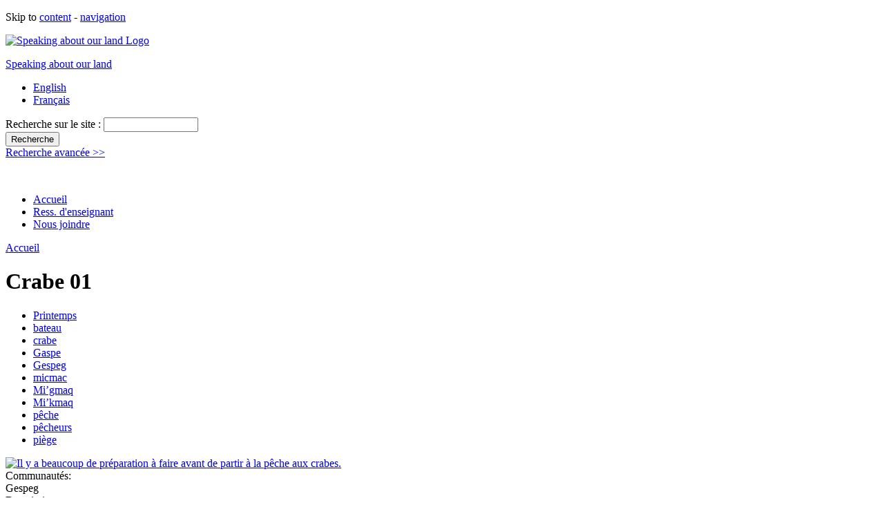

--- FILE ---
content_type: text/html; charset=utf-8
request_url: http://www.aboutourland.ca/fr/image/spring/gespeg/crabe-01
body_size: 6166
content:
<!DOCTYPE html PUBLIC "-//W3C//DTD XHTML 1.0 Strict//EN"
  "http://www.w3.org/TR/xhtml1/DTD/xhtml1-strict.dtd">
<html xmlns="http://www.w3.org/1999/xhtml" xml:lang="fr" lang="fr" dir="ltr">
<head>
	<title>Crabe 01 | Speaking about our land</title>
	<meta name="keywords" content="pêche,crabe,bateau,pêcheurs,piège,Gespeg,Gaspe,Micmac,Mi’gmaq,Mi’kmaq" />
<meta name="description" content="Il y a beaucoup de préparation à faire avant de partir à la pêche aux crabes." />
<meta name="dc.description" content="Il y a beaucoup de préparation à faire avant de partir à la pêche aux crabes." />
<meta name="revisit-after" content="1 day" />
<meta http-equiv="Content-Type" content="text/html; charset=utf-8" />
<!--[if lt IE 7]>
            <script type="text/javascript">document.execCommand("BackgroundImageCache", false, true);
              var BlankImgPath = "/sites/all/modules/pngbehave";
 	    </script>
        <style type="text/css">#block-block-2,.section-intro #header p.site-name a,.season_change a,#nice-menu-1 li a,.front #header,.credit-logo a,#block-block-1,#block-block-5,#block-block-4,#block-block-6,#block-search-0, #nice-menu-2 li a, #block-block-3 { behavior: url(/sites/all/modules/pngbehave/iepngfix.htc)} </style>
        <script type="text/javascript" src="/sites/all/modules/pngbehave/iepngfix_tilebg.js"></script>
    <![endif]-->
<link rel="shortcut icon" href="/sites/default/files/heritage_favicon_0.ico" type="image/x-icon" />
	<link type="text/css" rel="stylesheet" media="all" href="/modules/node/node.css?K" />
<link type="text/css" rel="stylesheet" media="all" href="/modules/system/system.css?K" />
<link type="text/css" rel="stylesheet" media="all" href="/modules/system/system-menus.css?K" />
<link type="text/css" rel="stylesheet" media="all" href="/modules/user/user.css?K" />
<link type="text/css" rel="stylesheet" media="all" href="/sites/all/modules/cck/theme/content-module.css?K" />
<link type="text/css" rel="stylesheet" media="all" href="/sites/all/modules/date/date.css?K" />
<link type="text/css" rel="stylesheet" media="all" href="/sites/all/modules/fckeditor/fckeditor.css?K" />
<link type="text/css" rel="stylesheet" media="all" href="/sites/all/modules/filefield/filefield.css?K" />
<link type="text/css" rel="stylesheet" media="all" href="/sites/all/modules/lightbox2/css/lightbox.css?K" />
<link type="text/css" rel="stylesheet" media="all" href="/sites/all/modules/nice_menus/nice_menus.css?K" />
<link type="text/css" rel="stylesheet" media="all" href="/sites/all/themes/heritage/nice-menus.css?K" />
<link type="text/css" rel="stylesheet" media="all" href="/sites/all/modules/cck/modules/fieldgroup/fieldgroup.css?K" />
<link type="text/css" rel="stylesheet" media="all" href="/sites/all/themes/northStudio/defaults.css?K" />
<link type="text/css" rel="stylesheet" media="all" href="/sites/all/themes/northStudio/typography.css?K" />
<link type="text/css" rel="stylesheet" media="all" href="/sites/all/themes/heritage/layouts/layout4.css?K" />
<link type="text/css" rel="stylesheet" media="screen, projection" href="/sites/all/themes/heritage/screen.css?K" />
<link type="text/css" rel="stylesheet" media="print" href="/sites/all/themes/heritage/print.css?K" />
<link type="text/css" rel="stylesheet" media="screen" href="/sites/all/themes/heritage/screen.css?K" />
<!--[if IE 6]>
<link type="text/css" rel="stylesheet" media="all" href="/sites/all/themes/heritage/ie/fix-ie6.css?K" />
<![endif]-->
<!--[if IE 7]>
<link type="text/css" rel="stylesheet" media="all" href="/sites/all/themes/heritage/ie/fix-ie7.css?K" />
<![endif]-->
	<script type="text/javascript" src="/misc/jquery.js?K"></script>
<script type="text/javascript" src="/misc/drupal.js?K"></script>
<script type="text/javascript" src="/sites/default/files/languages/fr_8ff582136c4e7d4f62f1eb9a091206ee.js?K"></script>
<script type="text/javascript" src="/sites/all/modules/lightbox2/js/lightbox_video.js?K"></script>
<script type="text/javascript" src="/sites/all/modules/lightbox2/js/lightbox.js?K"></script>
<script type="text/javascript" src="/sites/all/modules/nice_menus/nice_menus.js?K"></script>
<script type="text/javascript">
<!--//--><![CDATA[//><!--
jQuery.extend(Drupal.settings, { "basePath": "/", "googleanalytics": { "trackOutgoing": 1, "trackMailto": 1, "trackDownload": 1, "trackDownloadExtensions": "7z|aac|avi|csv|doc|exe|flv|gif|gz|jpe?g|js|mp(3|4|e?g)|mov|pdf|phps|png|ppt|rar|sit|tar|torrent|txt|wma|wmv|xls|xml|zip" }, "lightbox2": { "rtl": "0", "file_path": "/(\\w\\w/)sites/default/files", "default_image": "/sites/all/modules/lightbox2/images/brokenimage.jpg", "border_size": "10", "font_color": "000", "box_color": "fff", "top_position": "", "overlay_opacity": "0.4", "overlay_color": "000", "disable_close_click": 1, "resize_sequence": "0", "resize_speed": 400, "fade_in_speed": 400, "slide_down_speed": 600, "use_alt_layout": 0, "disable_resize": 0, "disable_zoom": 0, "force_show_nav": 0, "loop_items": 0, "node_link_text": "View Image Details", "node_link_target": 0, "image_count": "Image !current of !total", "video_count": "Video !current of !total", "page_count": "Page !current of !total", "lite_press_x_close": "press \x3ca href=\"#\" onclick=\"hideLightbox(); return FALSE;\"\x3e\x3ckbd\x3ex\x3c/kbd\x3e\x3c/a\x3e to close", "download_link_text": "", "enable_login": false, "enable_contact": false, "keys_close": "c x 27", "keys_previous": "p 37", "keys_next": "n 39", "keys_zoom": "z", "keys_play_pause": "32", "display_image_size": "", "image_node_sizes": "()", "trigger_lightbox_classes": "", "trigger_lightbox_group_classes": "", "trigger_slideshow_classes": "", "trigger_lightframe_classes": "", "trigger_lightframe_group_classes": "", "custom_class_handler": 0, "custom_trigger_classes": "", "disable_for_gallery_lists": true, "disable_for_acidfree_gallery_lists": true, "enable_acidfree_videos": true, "slideshow_interval": 5000, "slideshow_automatic_start": true, "slideshow_automatic_exit": true, "show_play_pause": true, "pause_on_next_click": false, "pause_on_previous_click": true, "loop_slides": false, "iframe_width": "600", "iframe_height": "400", "iframe_border": 1, "enable_video": 1, "flvPlayer": "/sites/all/modules/swftools/shared/flash_media_player/player.swf", "flvFlashvars": "" } });
//--><!]]>
</script>
  
</head>

<body id="lang-fr" class="not-front not-logged-in page-node node-type-image node-1311 menu-item-crabe01 no-tertiary no-preface section-image sub-section-spring">
<p class="skip-to-links">Skip to <a href="#content-area">content</a> - <a href="#navigation">navigation</a></p>
  <div id="wide-page">
	<div id="page">
		<div id="container">
	
			<div id="header" class="region">
															<a href="/">
							<img title="Speaking about our land Home" alt="Speaking about our land Logo" class="site-logo" src="/sites/all/themes/heritage/images/logo.png" />
						</a> 
										<p class="site-name"><a title="Speaking about our land Home" href="/">Speaking about our land</a></p>												<div id="block-locale-0" class="type block block-locale odd region-count-1">

  <div class="content">
    <ul><li class="en first"><a href="/image/spring/gespeg/spring-crab-01" class="language-link">English</a></li>
<li class="fr last active"><a href="/fr/image/spring/gespeg/crabe-01" class="language-link active">Français</a></li>
</ul>  </div><!-- CLASS content -->
</div><!-- ID block-locale-0 CLASS type block block-locale odd region-count-1 -->
<div id="block-search-0" class="type block block-search even region-count-2">

  <div class="content">
    <form action="/fr/image/spring/gespeg/crabe-01"  accept-charset="UTF-8" method="post" id="search-block-form">
<div><div class="container-inline">
  <div class="form-item" id="edit-search-block-form-1-wrapper">
 <label for="edit-search-block-form-1">Recherche sur le site : </label>
 <input type="text" maxlength="128" name="search_block_form" id="edit-search-block-form-1" size="15" value="" title="Entrez les termes que vous voulez rechercher." class="form-text" />
</div>
<input type="submit" name="op" id="edit-submit" value="Recherche"  class="form-submit" />
<input type="hidden" name="form_build_id" id="form-b2d8fca6b2de85d0d4cece0cdb80bea2" value="form-b2d8fca6b2de85d0d4cece0cdb80bea2"  />
<input type="hidden" name="form_id" id="edit-search-block-form" value="search_block_form"  />
  <div class="advanced-search-link">
<a href="/search/node/" alt="Advanced search" >Recherche avancée &gt;&gt; </a>
</div>
</div>

</div></form>
  </div><!-- CLASS content -->
</div><!-- ID block-search-0 CLASS type block block-search even region-count-2 -->
<div id="block-block-3" class="type block block-block odd region-count-3">

  <div class="content">
    <p>&nbsp;</p>
  </div><!-- CLASS content -->
</div><!-- ID block-block-3 CLASS type block block-block odd region-count-3 -->
<div id="block-menu-menu-top" class="type block block-menu even region-count-4">

  <div class="content">
    <ul class="menu"><li class="leaf first"><a href="/fr/node" title="">Accueil</a></li>
<li class="leaf"><a href="/fr/teacher-resources" title="">Ress. d&#039;enseignant</a></li>
<li class="leaf last"><a href="/fr/contact" title="">Nous joindre</a></li>
</ul>  </div><!-- CLASS content -->
</div><!-- ID block-menu-menu-top CLASS type block block-menu even region-count-4 -->
			</div><!-- ID header -->
			
			<div class="breadcrumb"><a href="/fr">Accueil</a></div>			
			<div id="content">

							
				<div id="wrapper">
					<div id="primary">
			      <div class="inside type">
			
			      			
						<a id="content-area"></a>
			      			      <h1 class="page-title">Crabe 01</h1>			      			      			      			      			
			      			
			      <div id="node-1311" class="user-3 node-full odd count-1 node node-type-image ">


  <div class="meta">

	  	
	  	    <div class="terms terms-inline"><ul class="links inline"><li class="taxonomy_term_235 first"><a href="/fr/category/seasons/spring" rel="tag" title="">Printemps</a></li>
<li class="taxonomy_term_156"><a href="/fr/category/keywords/bateau" rel="tag" title="">bateau</a></li>
<li class="taxonomy_term_161"><a href="/fr/category/keywords/crabe" rel="tag" title="">crabe</a></li>
<li class="taxonomy_term_459"><a href="/fr/category/keywords/gaspe-0" rel="tag" title="">Gaspe</a></li>
<li class="taxonomy_term_458"><a href="/fr/category/keywords/gespeg-0" rel="tag" title="">Gespeg</a></li>
<li class="taxonomy_term_397"><a href="/fr/category/keywords/micmac" rel="tag" title="">micmac</a></li>
<li class="taxonomy_term_421"><a href="/fr/category/keywords/mi%E2%80%99gmaq-0" rel="tag" title="">Mi’gmaq</a></li>
<li class="taxonomy_term_422"><a href="/fr/category/keywords/mi%E2%80%99kmaq-0" rel="tag" title="">Mi’kmaq</a></li>
<li class="taxonomy_term_157"><a href="/fr/category/keywords/p%C3%AAche" rel="tag" title="">pêche</a></li>
<li class="taxonomy_term_447"><a href="/fr/category/keywords/pecheurs" rel="tag" title="">pêcheurs</a></li>
<li class="taxonomy_term_423 last"><a href="/fr/category/keywords/piege" rel="tag" title="">piège</a></li>
</ul></div><!-- CLASS terms -->
	  
  </div><!-- CLASS meta -->

  <div class="content">
  
    
    	
<div class="field field-type-filefield field-field-image-image">
    <div class="field-items">
            <div class="field-item odd">
                    
                    
	          <a href="http://www.aboutourland.ca/sites/default/files/images/image/spr-crab_01_0.jpg" rel="lightbox[field_image_image][Il y a beaucoup de préparation à faire avant de partir à la pêche aux crabes. &lt;br /&gt;&lt;br /&gt;&lt;a href=&quot;/fr/image/spring/gespeg/crabe-01&quot; id=&quot;node_link_text&quot; class=&quot;active&quot;&gt;View Image Details&lt;/a&gt;]"><img src="http://www.aboutourland.ca/sites/default/files/imagecache/visual_aid_full/images/image/spr-crab_01_0.jpg" alt="Il y a beaucoup de préparation à faire avant de partir à la pêche aux crabes. " title=""  width="300" height="225" /></a>          
                  </div>
        </div>
</div>
<div class="field field-type-text field-field-image-communities">
    <div class="field-items">
            <div class="field-item odd">
                      <div class="field-label-inline-first">
              Communautés:&nbsp;</div>
                    Gespeg        </div>
        </div>
</div>
<div class="field field-type-text field-field-image-description">
    <div class="field-items">
            <div class="field-item odd">
                      <div class="field-label-inline-first">
              Description:&nbsp;</div>
                    Il y a beaucoup de préparation à faire avant de partir à la pêche aux crabes.         </div>
        </div>
</div>
      
      
        
  </div><!-- CLASS Content -->

  <ul class="links inline"><li class="node_translation_en first last"><a href="/image/spring/gespeg/spring-crab-01" title="Crab 01" class="translation-link">English</a></li>
</ul>  
</div><!-- ID node-1311 CLASS user-3 node-full odd count-1 node node-type-image -->						
			      			      </div><!-- CLASS primary type -->
					</div><!-- ID primary -->
				</div><!-- ID wrapper -->
				
									<div id="secondary">
										    				    	<div class="middle" class="region">
				      	<div id="block-faceted_search_ui-2_guided" class="type block block-faceted_search_ui odd region-count-1">
  <h2 class="block-title">Recherche guidée</h2>

  <div class="content">
    <p>Cliquez sur un terme pour lancer une recherche.</p><div class="faceted-search-facet faceted-search-env-seasons_communities faceted-search-facet--taxonomy--8 faceted-search-facet-inactive faceted-search-guided"><h3>Saisons</h3><div class="item-list"><ul><li class="first"><span class="faceted-search-category"><a href="/fr/seasonscommunities/results/taxonomy%3A235">Printemps</a><span class="faceted-search-count">&nbsp;(166)</span></span></li>
<li><span class="faceted-search-category"><a href="/fr/seasonscommunities/results/taxonomy%3A233">Été</a><span class="faceted-search-count">&nbsp;(159)</span></span></li>
<li><span class="faceted-search-category"><a href="/fr/seasonscommunities/results/taxonomy%3A236">Automne</a><span class="faceted-search-count">&nbsp;(76)</span></span></li>
<li class="last"><span class="faceted-search-category"><a href="/fr/seasonscommunities/results/taxonomy%3A237">Hiver</a><span class="faceted-search-count">&nbsp;(69)</span></span></li>
</ul></div></div>
<div class="faceted-search-facet faceted-search-env-seasons_communities faceted-search-facet--field_image_communities--1 faceted-search-facet-inactive faceted-search-guided"><h3>Communities</h3><div class="item-list"><ul><li class="first"><span class="faceted-search-category"><a href="/fr/seasonscommunities/results/field_image_communities%3A%22gespeg%22">Gespeg</a><span class="faceted-search-count">&nbsp;(167)</span></span></li>
<li><span class="faceted-search-category"><a href="/fr/seasonscommunities/results/field_image_communities%3A%22gesgapegiag%22">Gesgapegiag</a><span class="faceted-search-count">&nbsp;(150)</span></span></li>
<li class="last"><span class="faceted-search-category"><a href="/fr/seasonscommunities/results/field_image_communities%3A%22listuguj%22">Listuguj</a><span class="faceted-search-count">&nbsp;(147)</span></span></li>
</ul></div></div>
<div class="faceted-search-facet faceted-search-env-seasons_communities faceted-search-facet--content_type--1 faceted-search-facet-inactive faceted-search-guided"><h3>Type de contenu</h3><div class="item-list"><ul><li class="first"><span class="faceted-search-category"><a href="/fr/seasonscommunities/results/content_type%3Aimage">Image</a><span class="faceted-search-count">&nbsp;(412)</span></span></li>
<li><span class="faceted-search-category"><a href="/fr/seasonscommunities/results/content_type%3Aaudio">Audio</a><span class="faceted-search-count">&nbsp;(40)</span></span></li>
<li class="last"><span class="faceted-search-category"><a href="/fr/seasonscommunities/results/content_type%3Avideo">Video</a><span class="faceted-search-count">&nbsp;(12)</span></span></li>
</ul></div></div>
<div class="faceted-search-facet faceted-search-env-seasons_communities faceted-search-facet--taxonomy--5 faceted-search-facet-inactive faceted-search-guided"><h3>Keywords</h3><div class="item-list"><ul><li class="first"><span class="faceted-search-category"><a href="/fr/seasonscommunities/results/taxonomy%3A397">micmac</a><span class="faceted-search-count">&nbsp;(464)</span></span></li>
<li><span class="faceted-search-category"><a href="/fr/seasonscommunities/results/taxonomy%3A421">Mi’gmaq</a><span class="faceted-search-count">&nbsp;(462)</span></span></li>
<li><span class="faceted-search-category"><a href="/fr/seasonscommunities/results/taxonomy%3A422">Mi’kmaq</a><span class="faceted-search-count">&nbsp;(462)</span></span></li>
<li><span class="faceted-search-category"><a href="/fr/seasonscommunities/results/taxonomy%3A459">Gaspe</a><span class="faceted-search-count">&nbsp;(166)</span></span></li>
<li><span class="faceted-search-category"><a href="/fr/seasonscommunities/results/taxonomy%3A458">Gespeg</a><span class="faceted-search-count">&nbsp;(166)</span></span></li>
<li><span class="faceted-search-category"><a href="/fr/seasonscommunities/results/taxonomy%3A484">Gesgapegiag</a><span class="faceted-search-count">&nbsp;(150)</span></span></li>
<li><span class="faceted-search-category"><a href="/fr/seasonscommunities/results/taxonomy%3A485">Maria</a><span class="faceted-search-count">&nbsp;(150)</span></span></li>
<li><span class="faceted-search-category"><a href="/fr/seasonscommunities/results/taxonomy%3A398">listuguj</a><span class="faceted-search-count">&nbsp;(147)</span></span></li>
<li><span class="faceted-search-category"><a href="/fr/seasonscommunities/results/taxonomy%3A420">Restigouche</a><span class="faceted-search-count">&nbsp;(146)</span></span></li>
<li><span class="faceted-search-category"><a href="/fr/seasonscommunities/results/taxonomy%3A157">pêche</a><span class="faceted-search-count">&nbsp;(145)</span></span></li>
<li><span class="faceted-search-category"><a href="/fr/seasonscommunities/results/taxonomy%3A156">bateau</a><span class="faceted-search-count">&nbsp;(95)</span></span></li>
<li><span class="faceted-search-category"><a href="/fr/seasonscommunities/results/taxonomy%3A187">saumon</a><span class="faceted-search-count">&nbsp;(64)</span></span></li>
<li><span class="faceted-search-category"><a href="/fr/seasonscommunities/results/taxonomy%3A447">pêcheurs</a><span class="faceted-search-count">&nbsp;(48)</span></span></li>
<li><span class="faceted-search-category"><a href="/fr/seasonscommunities/results/taxonomy%3A192">filet</a><span class="faceted-search-count">&nbsp;(40)</span></span></li>
<li><span class="faceted-search-category"><a href="/fr/seasonscommunities/results/taxonomy%3A152">chasse</a><span class="faceted-search-count">&nbsp;(39)</span></span></li>
<li><span class="faceted-search-category"><a href="/fr/seasonscommunities/results/taxonomy%3A158">homard</a><span class="faceted-search-count">&nbsp;(37)</span></span></li>
<li><span class="faceted-search-category"><a href="/fr/seasonscommunities/results/taxonomy%3A153">orignal</a><span class="faceted-search-count">&nbsp;(33)</span></span></li>
<li><span class="faceted-search-category"><a href="/fr/seasonscommunities/results/taxonomy%3A423">piège</a><span class="faceted-search-count">&nbsp;(33)</span></span></li>
<li><span class="faceted-search-category"><a href="/fr/seasonscommunities/results/taxonomy%3A313">Têtes de violon</a><span class="faceted-search-count">&nbsp;(32)</span></span></li>
<li><span class="faceted-search-category"><a href="/fr/seasonscommunities/results/taxonomy%3A161">crabe</a><span class="faceted-search-count">&nbsp;(28)</span></span></li>
<li class="last"><a href="/fr/seasonscommunities/facet/taxonomy%3A5/count/">plus...</a></li>
</ul></div></div>
<div class="faceted-search-facet faceted-search-env-seasons_communities faceted-search-facet--field_image_location--1 faceted-search-facet-inactive faceted-search-guided"><h3>Location</h3><div class="item-list"><ul><li class="first"><span class="faceted-search-category"><a href="/fr/seasonscommunities/results/field_image_location%3A%22Listuguj%20River%22">Listuguj River</a><span class="faceted-search-count">&nbsp;(18)</span></span></li>
<li><span class="faceted-search-category"><a href="/fr/seasonscommunities/results/field_image_location%3A%22Anticosti%20Island%22">Anticosti Island</a><span class="faceted-search-count">&nbsp;(8)</span></span></li>
<li><span class="faceted-search-category"><a href="/fr/seasonscommunities/results/field_image_location%3A%22Miguasha%22">Miguasha</a><span class="faceted-search-count">&nbsp;(7)</span></span></li>
<li class="last"><span class="faceted-search-category"><a href="/fr/seasonscommunities/results/field_image_location%3A%22Sugarloaf%20Mountain%2C%20NB%22">Sugarloaf Mountain, NB</a><span class="faceted-search-count">&nbsp;(3)</span></span></li>
</ul></div></div>
<div class="faceted-search-facet faceted-search-env-seasons_communities faceted-search-facet--field_image_author--1 faceted-search-facet-inactive faceted-search-guided"><h3>Author</h3><div class="item-list"><ul><li class="first"><span class="faceted-search-category"><a href="/fr/seasonscommunities/results/field_image_author%3A%22Audrey%20Isaac%22">Audrey Isaac</a><span class="faceted-search-count">&nbsp;(35)</span></span></li>
<li><span class="faceted-search-category"><a href="/fr/seasonscommunities/results/field_image_author%3A%22Gordon%20Isaac%22">Gordon Isaac</a><span class="faceted-search-count">&nbsp;(18)</span></span></li>
<li><span class="faceted-search-category"><a href="/fr/seasonscommunities/results/field_image_author%3A%22Gregg%20Isaac%22">Gregg Isaac</a><span class="faceted-search-count">&nbsp;(15)</span></span></li>
<li><span class="faceted-search-category"><a href="/fr/seasonscommunities/results/field_image_author%3A%22Fred%20Metallic%22">Fred Metallic</a><span class="faceted-search-count">&nbsp;(12)</span></span></li>
<li><span class="faceted-search-category"><a href="/fr/seasonscommunities/results/field_image_author%3A%22Andrew%20Lavigne%22">Andrew Lavigne</a><span class="faceted-search-count">&nbsp;(3)</span></span></li>
<li><span class="faceted-search-category"><a href="/fr/seasonscommunities/results/field_image_author%3A%22Laura%20Johnson%22">Laura Johnson</a><span class="faceted-search-count">&nbsp;(3)</span></span></li>
<li><span class="faceted-search-category"><a href="/fr/seasonscommunities/results/field_image_author%3A%22Terry%20Shaw%22">Terry Shaw</a><span class="faceted-search-count">&nbsp;(3)</span></span></li>
<li><span class="faceted-search-category"><a href="/fr/seasonscommunities/results/field_image_author%3A%22Tele%20Quebec%22">Tele Quebec</a><span class="faceted-search-count">&nbsp;(2)</span></span></li>
<li><span class="faceted-search-category"><a href="/fr/seasonscommunities/results/field_image_author%3A%22John%20Mervin%20Vicaire%22">John Mervin Vicaire</a><span class="faceted-search-count">&nbsp;(1)</span></span></li>
<li><span class="faceted-search-category"><a href="/fr/seasonscommunities/results/field_image_author%3A%22Laval%20University%22">Laval University</a><span class="faceted-search-count">&nbsp;(1)</span></span></li>
<li class="last"><a href="/fr/seasonscommunities/facet/field_image_author%3A1/count/">plus...</a></li>
</ul></div></div>
  </div><!-- CLASS content -->
</div><!-- ID block-faceted_search_ui-2_guided CLASS type block block-faceted_search_ui odd region-count-1 -->
				      </div><!-- CLASS middle -->
				    				    					</div><!-- ID secondary -->
							
						
				
      </div><!-- ID content -->

		</div> <!-- ID container -->
	
		<div id="footer" class="region">
			<div class="inside">

									<div id="primary-nav" class="navigation">
						<a id="navigation"></a>
          	<ul class="links primary-links"><li class="menu-1099 first"><a href="/fr" title="">Nos communautés à travers les saisons</a></li>
<li class="menu-1098"><a href="/fr/search-resources" title="">Ressources</a></li>
<li class="menu-1414 last"><a href="/fr/propos-du-projet-0">About the Project</a></li>
</ul>          </div><!-- ID primary-nav CLASS navigation -->
        
                	<div id="secondary-nav" class="navigation">
          	<ul class="links secondary-links"><li class="menu-817 first"><a href="/fr/node">Accueil</a></li>
<li class="menu-820"><a href="/fr/inventaire">Inventaire</a></li>
<li class="menu-659"><a href="/fr/partners">Partenaires</a></li>
<li class="menu-1636"><a href="/fr/comment-contribuer">Comment contribuer</a></li>
<li class="menu-819 last"><a href="/fr/contact" title="">Nous joindre</a></li>
</ul>          </div><!-- ID secondary-nav CLASS navigation -->
        
				<div id="block-nice_menus-1" class="type block block-nice_menus odd region-count-1">

  <div class="content">
    <ul class="nice-menu nice-menu-down" id="nice-menu-1"><li id="menu-1099" class="menuparent menu-path-front"><a href="/fr" title="">Nos communautés à travers les saisons</a><ul><li id="menu-1597" class="menuparent menu-path-node-863"><a href="/fr/automne" title="">Automne</a><ul><li id="menu-1625" class="menu-path-node-881"><a href="/fr/automne/gesgapegiag" title="">Gesgapegiag</a></li>
<li id="menu-1623" class="menu-path-node-879"><a href="/fr/automne/listuguj" title="">Listuguj</a></li>
<li id="menu-1624" class="menu-path-node-882"><a href="/fr/automne/gespeg" title="">Gespeg</a></li>
</ul>
</li>
<li id="menu-1592" class="menuparent menu-path-node-859"><a href="/fr/printemps" title="">Printemps</a><ul><li id="menu-1604" class="menu-path-node-869"><a href="/fr/printemps/gesgapegiag" title="">Gesgapegiag</a></li>
<li id="menu-1605" class="menu-path-node-871"><a href="/fr/printemps/gespeg" title="">Gespeg</a></li>
<li id="menu-1606" class="menu-path-node-867"><a href="/fr/printemps/listuguj" title="">Listuguj</a></li>
</ul>
</li>
<li id="menu-1593" class="menuparent menu-path-node-861"><a href="/fr/ete" title="">Été</a><ul><li id="menu-1609" class="menu-path-node-875"><a href="/fr/ete/gesgapegiag" title="">Gesgapegiag</a></li>
<li id="menu-1607" class="menu-path-node-877"><a href="/fr/ete/gespeg" title="">Gespeg</a></li>
<li id="menu-1608" class="menu-path-node-873"><a href="/fr/ete/listuguj" title="">Listuguj</a></li>
</ul>
</li>
<li id="menu-1595" class="menuparent menu-path-node-865"><a href="/fr/hiver" title="">Hiver</a><ul><li id="menu-1615" class="menu-path-node-886"><a href="/fr/hiver/gesgapegiag" title="">Gesgapegiag</a></li>
<li id="menu-1614" class="menu-path-node-889"><a href="/fr/hiver/gespeg" title="">Gespeg</a></li>
<li id="menu-1613" class="menu-path-node-885"><a href="/fr/hiver/listuguj" title="">Listuguj</a></li>
</ul>
</li>
</ul>
</li>
<li id="menu-1098" class="menuparent menu-path-search-resources"><a href="/fr/search-resources" title="">Ressources</a><ul><li id="menu-1666" class="menu-path-aboutourland.com-search-resources-results-taxonomy%3A248"><a href="/fr/search-resources/results/taxonomy%253A248" title="">Artefacts</a></li>
<li id="menu-1176" class="menu-path-aboutourland.com-search-resources-results-taxonomy%3A221"><a href="/fr/search-resources/results/taxonomy%253A221" title="">Cartes</a></li>
<li id="menu-1553" class="menu-path-aboutourland.com-search-resources-results-taxonomy%3A260"><a href="/fr/search-resources/results/taxonomy%253A260" title="">Chansons Traditionnelles</a></li>
<li id="menu-1435" class="menu-path-aboutourland.com-search-resources-results-taxonomy%3A249"><a href="/fr/search-resources/results/taxonomy%253A249" title="">Cycles de vie</a></li>
<li id="menu-1178" class="menu-path-aboutourland.com-search-resources-results-taxonomy%3A220"><a href="/fr/search-resources/results/taxonomy%253A220" title="">Histoires Mi&#039;gmaq</a></li>
<li id="menu-1177" class="menu-path-aboutourland.com-search-resources-results-taxonomy%3A219"><a href="/fr/search-resources/results/taxonomy%253A219" title="">Illustrations</a></li>
<li id="menu-1179" class="menu-path-aboutourland.com-search-resources-results-taxonomy%3A222"><a href="/fr/search-resources/results/taxonomy%253A222" title="">Rapports</a></li>
<li id="menu-1180" class="menu-path-aboutourland.com-search-resources-results-taxonomy%3A218"><a href="/fr/search-resources/results/taxonomy%253A218" title="">Traités</a></li>
</ul>
</li>
<li id="menu-1414" class="menuparent menu-path-node-665"><a href="/fr/propos-du-projet-0">About the Project</a><ul><li id="menu-1551" class="menu-path-partners"><a href="/fr/partners" title="">Partenaires</a></li>
<li id="menu-1678" class="menu-path-node-828"><a href="/fr/comment-contribuer" title="">Comment contribuer</a></li>
<li id="menu-1552" class="menu-path-links"><a href="/fr/links" title="">Liens</a></li>
</ul>
</li>
</ul>
  </div><!-- CLASS content -->
</div><!-- ID block-nice_menus-1 CLASS type block block-nice_menus odd region-count-1 -->
<div id="block-block-2" class="type block block-block even region-count-2">

  <div class="content">
    <p>&nbsp;</p>
  </div><!-- CLASS content -->
</div><!-- ID block-block-2 CLASS type block block-block even region-count-2 -->
				<p class="footer-message"></p>
		    <p class="credit-copyright"><span class="copyright">Copyright &copy; 2009&ndash;2026 Speaking about our land. All rights reserved.</span> <span class="credit-logo"><a title="Heritage Canada" href="http://www.pch.gc.ca/index-eng.cfm" style="background: url(/sites/all/themes/heritage/images/heritage_footer.jpg) no-repeat">Heritage Canada</a></span></p>

			</div><!-- CLASS inside -->
		</div><!-- ID footer -->
		
		  
  </div><!-- ID page -->
	</div><!-- ID wide_page -->

	<script type="text/javascript" src="/sites/all/modules/google_analytics/googleanalytics.js?K"></script>
<script type="text/javascript" src="/sites/all/modules/swftools/onepixelout/onepixelout.js?K"></script>
<script type="text/javascript">
<!--//--><![CDATA[//><!--
var gaJsHost = (("https:" == document.location.protocol) ? "https://ssl." : "http://www.");document.write(unescape("%3Cscript src='" + gaJsHost + "google-analytics.com/ga.js' type='text/javascript'%3E%3C/script%3E"));
//--><!]]>
</script>
<script type="text/javascript">
<!--//--><![CDATA[//><!--
var pageTracker = _gat._getTracker("UA-9565245-1");pageTracker._trackPageview();
//--><!]]>
</script>
	
</body>
</html>
